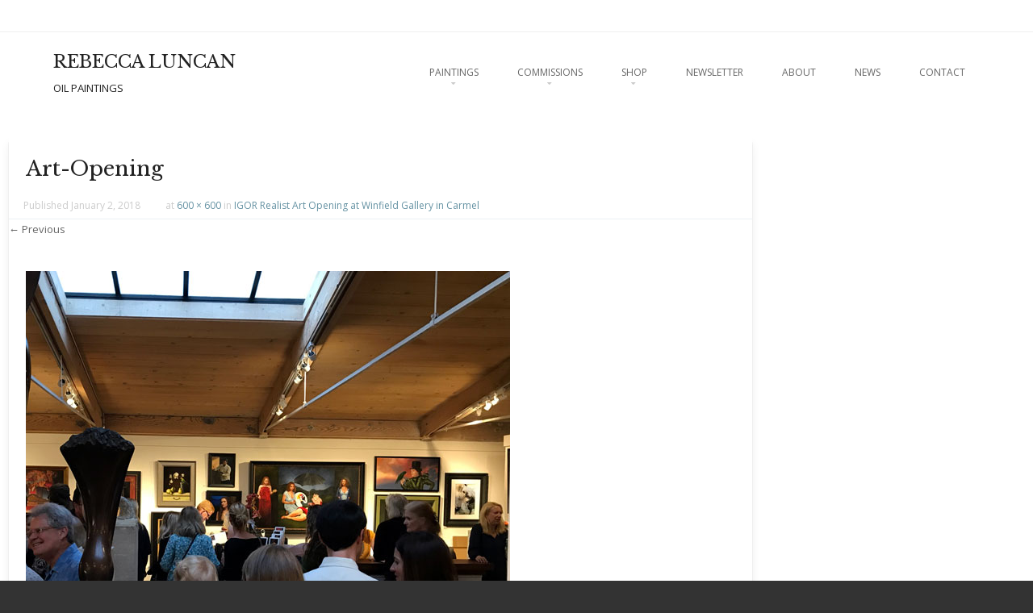

--- FILE ---
content_type: text/html; charset=UTF-8
request_url: https://rebeccaluncan.com/2017/10/igor-realist-art-opening-winfield-gallery-carmel/art-opening/
body_size: 12292
content:
<!DOCTYPE html>
<!--[if IE 8]>
<html id="ie8" lang="en-US">
<![endif]-->
<!--[if !(IE 8) ]><!-->
<html lang="en-US">
<!--<![endif]-->
<head>
<meta charset="UTF-8" />
<meta name="viewport" content="width=device-width" />

<link rel="profile" href="http://gmpg.org/xfn/11" />
<link rel="pingback" href="https://rebeccaluncan.com/xmlrpc.php" />
<!--[if lt IE 9]>
<script src="https://rebeccaluncan.com/wp-content/themes/brasserie/js/html5.js" type="text/javascript"></script>
<![endif]-->

<meta name='robots' content='index, follow, max-image-preview:large, max-snippet:-1, max-video-preview:-1' />

<!-- Google Tag Manager for WordPress by gtm4wp.com -->
<script data-cfasync="false" data-pagespeed-no-defer>
	var gtm4wp_datalayer_name = "dataLayer";
	var dataLayer = dataLayer || [];
</script>
<!-- End Google Tag Manager for WordPress by gtm4wp.com -->
	<!-- This site is optimized with the Yoast SEO plugin v20.5 - https://yoast.com/wordpress/plugins/seo/ -->
	<title>Art-Opening - REBECCA LUNCAN</title>
	<link rel="canonical" href="https://rebeccaluncan.com/2017/10/igor-realist-art-opening-winfield-gallery-carmel/art-opening/" />
	<meta property="og:locale" content="en_US" />
	<meta property="og:type" content="article" />
	<meta property="og:title" content="Art-Opening - REBECCA LUNCAN" />
	<meta property="og:description" content="International Guild Of Realism&#039;s 12th Annual exhibition" />
	<meta property="og:url" content="https://rebeccaluncan.com/2017/10/igor-realist-art-opening-winfield-gallery-carmel/art-opening/" />
	<meta property="og:site_name" content="REBECCA LUNCAN" />
	<meta property="article:publisher" content="http://www.facebook.com/rebeccaluncan/" />
	<meta property="article:modified_time" content="2018-01-02T17:00:33+00:00" />
	<meta property="og:image" content="https://rebeccaluncan.com/2017/10/igor-realist-art-opening-winfield-gallery-carmel/art-opening" />
	<meta property="og:image:width" content="600" />
	<meta property="og:image:height" content="600" />
	<meta property="og:image:type" content="image/jpeg" />
	<meta name="twitter:card" content="summary_large_image" />
	<script type="application/ld+json" class="yoast-schema-graph">{"@context":"https://schema.org","@graph":[{"@type":"WebPage","@id":"https://rebeccaluncan.com/2017/10/igor-realist-art-opening-winfield-gallery-carmel/art-opening/","url":"https://rebeccaluncan.com/2017/10/igor-realist-art-opening-winfield-gallery-carmel/art-opening/","name":"Art-Opening - REBECCA LUNCAN","isPartOf":{"@id":"https://rebeccaluncan.com/#website"},"primaryImageOfPage":{"@id":"https://rebeccaluncan.com/2017/10/igor-realist-art-opening-winfield-gallery-carmel/art-opening/#primaryimage"},"image":{"@id":"https://rebeccaluncan.com/2017/10/igor-realist-art-opening-winfield-gallery-carmel/art-opening/#primaryimage"},"thumbnailUrl":"https://rebeccaluncan.com/wp-content/uploads/2017/10/Art-Opening.jpg","datePublished":"2018-01-02T17:00:02+00:00","dateModified":"2018-01-02T17:00:33+00:00","breadcrumb":{"@id":"https://rebeccaluncan.com/2017/10/igor-realist-art-opening-winfield-gallery-carmel/art-opening/#breadcrumb"},"inLanguage":"en-US","potentialAction":[{"@type":"ReadAction","target":["https://rebeccaluncan.com/2017/10/igor-realist-art-opening-winfield-gallery-carmel/art-opening/"]}]},{"@type":"ImageObject","inLanguage":"en-US","@id":"https://rebeccaluncan.com/2017/10/igor-realist-art-opening-winfield-gallery-carmel/art-opening/#primaryimage","url":"https://rebeccaluncan.com/wp-content/uploads/2017/10/Art-Opening.jpg","contentUrl":"https://rebeccaluncan.com/wp-content/uploads/2017/10/Art-Opening.jpg","width":600,"height":600,"caption":"International Guild Of Realism's 12th Annual exhibition"},{"@type":"BreadcrumbList","@id":"https://rebeccaluncan.com/2017/10/igor-realist-art-opening-winfield-gallery-carmel/art-opening/#breadcrumb","itemListElement":[{"@type":"ListItem","position":1,"name":"Home","item":"https://rebeccaluncan.com/"},{"@type":"ListItem","position":2,"name":"IGOR Realist Art Opening at Winfield Gallery in Carmel","item":"https://rebeccaluncan.com/2017/10/igor-realist-art-opening-winfield-gallery-carmel/"},{"@type":"ListItem","position":3,"name":"Art-Opening"}]},{"@type":"WebSite","@id":"https://rebeccaluncan.com/#website","url":"https://rebeccaluncan.com/","name":"REBECCA LUNCAN","description":"OIL PAINTINGS","potentialAction":[{"@type":"SearchAction","target":{"@type":"EntryPoint","urlTemplate":"https://rebeccaluncan.com/?s={search_term_string}"},"query-input":"required name=search_term_string"}],"inLanguage":"en-US"}]}</script>
	<!-- / Yoast SEO plugin. -->


<link rel="alternate" type="application/rss+xml" title="REBECCA LUNCAN &raquo; Feed" href="https://rebeccaluncan.com/feed/" />
<link rel="alternate" type="application/rss+xml" title="REBECCA LUNCAN &raquo; Comments Feed" href="https://rebeccaluncan.com/comments/feed/" />
<link rel="alternate" type="application/rss+xml" title="REBECCA LUNCAN &raquo; Art-Opening Comments Feed" href="https://rebeccaluncan.com/2017/10/igor-realist-art-opening-winfield-gallery-carmel/art-opening/#main/feed/" />
<script type="text/javascript">
window._wpemojiSettings = {"baseUrl":"https:\/\/s.w.org\/images\/core\/emoji\/14.0.0\/72x72\/","ext":".png","svgUrl":"https:\/\/s.w.org\/images\/core\/emoji\/14.0.0\/svg\/","svgExt":".svg","source":{"concatemoji":"https:\/\/rebeccaluncan.com\/wp-includes\/js\/wp-emoji-release.min.js?ver=6.2"}};
/*! This file is auto-generated */
!function(e,a,t){var n,r,o,i=a.createElement("canvas"),p=i.getContext&&i.getContext("2d");function s(e,t){p.clearRect(0,0,i.width,i.height),p.fillText(e,0,0);e=i.toDataURL();return p.clearRect(0,0,i.width,i.height),p.fillText(t,0,0),e===i.toDataURL()}function c(e){var t=a.createElement("script");t.src=e,t.defer=t.type="text/javascript",a.getElementsByTagName("head")[0].appendChild(t)}for(o=Array("flag","emoji"),t.supports={everything:!0,everythingExceptFlag:!0},r=0;r<o.length;r++)t.supports[o[r]]=function(e){if(p&&p.fillText)switch(p.textBaseline="top",p.font="600 32px Arial",e){case"flag":return s("\ud83c\udff3\ufe0f\u200d\u26a7\ufe0f","\ud83c\udff3\ufe0f\u200b\u26a7\ufe0f")?!1:!s("\ud83c\uddfa\ud83c\uddf3","\ud83c\uddfa\u200b\ud83c\uddf3")&&!s("\ud83c\udff4\udb40\udc67\udb40\udc62\udb40\udc65\udb40\udc6e\udb40\udc67\udb40\udc7f","\ud83c\udff4\u200b\udb40\udc67\u200b\udb40\udc62\u200b\udb40\udc65\u200b\udb40\udc6e\u200b\udb40\udc67\u200b\udb40\udc7f");case"emoji":return!s("\ud83e\udef1\ud83c\udffb\u200d\ud83e\udef2\ud83c\udfff","\ud83e\udef1\ud83c\udffb\u200b\ud83e\udef2\ud83c\udfff")}return!1}(o[r]),t.supports.everything=t.supports.everything&&t.supports[o[r]],"flag"!==o[r]&&(t.supports.everythingExceptFlag=t.supports.everythingExceptFlag&&t.supports[o[r]]);t.supports.everythingExceptFlag=t.supports.everythingExceptFlag&&!t.supports.flag,t.DOMReady=!1,t.readyCallback=function(){t.DOMReady=!0},t.supports.everything||(n=function(){t.readyCallback()},a.addEventListener?(a.addEventListener("DOMContentLoaded",n,!1),e.addEventListener("load",n,!1)):(e.attachEvent("onload",n),a.attachEvent("onreadystatechange",function(){"complete"===a.readyState&&t.readyCallback()})),(e=t.source||{}).concatemoji?c(e.concatemoji):e.wpemoji&&e.twemoji&&(c(e.twemoji),c(e.wpemoji)))}(window,document,window._wpemojiSettings);
</script>
<style type="text/css">
img.wp-smiley,
img.emoji {
	display: inline !important;
	border: none !important;
	box-shadow: none !important;
	height: 1em !important;
	width: 1em !important;
	margin: 0 0.07em !important;
	vertical-align: -0.1em !important;
	background: none !important;
	padding: 0 !important;
}
</style>
	<link rel='stylesheet' id='wp-block-library-css' href='https://rebeccaluncan.com/wp-includes/css/dist/block-library/style.min.css?ver=6.2' type='text/css' media='all' />
<link rel='stylesheet' id='classic-theme-styles-css' href='https://rebeccaluncan.com/wp-includes/css/classic-themes.min.css?ver=6.2' type='text/css' media='all' />
<style id='global-styles-inline-css' type='text/css'>
body{--wp--preset--color--black: #000000;--wp--preset--color--cyan-bluish-gray: #abb8c3;--wp--preset--color--white: #ffffff;--wp--preset--color--pale-pink: #f78da7;--wp--preset--color--vivid-red: #cf2e2e;--wp--preset--color--luminous-vivid-orange: #ff6900;--wp--preset--color--luminous-vivid-amber: #fcb900;--wp--preset--color--light-green-cyan: #7bdcb5;--wp--preset--color--vivid-green-cyan: #00d084;--wp--preset--color--pale-cyan-blue: #8ed1fc;--wp--preset--color--vivid-cyan-blue: #0693e3;--wp--preset--color--vivid-purple: #9b51e0;--wp--preset--gradient--vivid-cyan-blue-to-vivid-purple: linear-gradient(135deg,rgba(6,147,227,1) 0%,rgb(155,81,224) 100%);--wp--preset--gradient--light-green-cyan-to-vivid-green-cyan: linear-gradient(135deg,rgb(122,220,180) 0%,rgb(0,208,130) 100%);--wp--preset--gradient--luminous-vivid-amber-to-luminous-vivid-orange: linear-gradient(135deg,rgba(252,185,0,1) 0%,rgba(255,105,0,1) 100%);--wp--preset--gradient--luminous-vivid-orange-to-vivid-red: linear-gradient(135deg,rgba(255,105,0,1) 0%,rgb(207,46,46) 100%);--wp--preset--gradient--very-light-gray-to-cyan-bluish-gray: linear-gradient(135deg,rgb(238,238,238) 0%,rgb(169,184,195) 100%);--wp--preset--gradient--cool-to-warm-spectrum: linear-gradient(135deg,rgb(74,234,220) 0%,rgb(151,120,209) 20%,rgb(207,42,186) 40%,rgb(238,44,130) 60%,rgb(251,105,98) 80%,rgb(254,248,76) 100%);--wp--preset--gradient--blush-light-purple: linear-gradient(135deg,rgb(255,206,236) 0%,rgb(152,150,240) 100%);--wp--preset--gradient--blush-bordeaux: linear-gradient(135deg,rgb(254,205,165) 0%,rgb(254,45,45) 50%,rgb(107,0,62) 100%);--wp--preset--gradient--luminous-dusk: linear-gradient(135deg,rgb(255,203,112) 0%,rgb(199,81,192) 50%,rgb(65,88,208) 100%);--wp--preset--gradient--pale-ocean: linear-gradient(135deg,rgb(255,245,203) 0%,rgb(182,227,212) 50%,rgb(51,167,181) 100%);--wp--preset--gradient--electric-grass: linear-gradient(135deg,rgb(202,248,128) 0%,rgb(113,206,126) 100%);--wp--preset--gradient--midnight: linear-gradient(135deg,rgb(2,3,129) 0%,rgb(40,116,252) 100%);--wp--preset--duotone--dark-grayscale: url('#wp-duotone-dark-grayscale');--wp--preset--duotone--grayscale: url('#wp-duotone-grayscale');--wp--preset--duotone--purple-yellow: url('#wp-duotone-purple-yellow');--wp--preset--duotone--blue-red: url('#wp-duotone-blue-red');--wp--preset--duotone--midnight: url('#wp-duotone-midnight');--wp--preset--duotone--magenta-yellow: url('#wp-duotone-magenta-yellow');--wp--preset--duotone--purple-green: url('#wp-duotone-purple-green');--wp--preset--duotone--blue-orange: url('#wp-duotone-blue-orange');--wp--preset--font-size--small: 13px;--wp--preset--font-size--medium: 20px;--wp--preset--font-size--large: 36px;--wp--preset--font-size--x-large: 42px;--wp--preset--spacing--20: 0.44rem;--wp--preset--spacing--30: 0.67rem;--wp--preset--spacing--40: 1rem;--wp--preset--spacing--50: 1.5rem;--wp--preset--spacing--60: 2.25rem;--wp--preset--spacing--70: 3.38rem;--wp--preset--spacing--80: 5.06rem;--wp--preset--shadow--natural: 6px 6px 9px rgba(0, 0, 0, 0.2);--wp--preset--shadow--deep: 12px 12px 50px rgba(0, 0, 0, 0.4);--wp--preset--shadow--sharp: 6px 6px 0px rgba(0, 0, 0, 0.2);--wp--preset--shadow--outlined: 6px 6px 0px -3px rgba(255, 255, 255, 1), 6px 6px rgba(0, 0, 0, 1);--wp--preset--shadow--crisp: 6px 6px 0px rgba(0, 0, 0, 1);}:where(.is-layout-flex){gap: 0.5em;}body .is-layout-flow > .alignleft{float: left;margin-inline-start: 0;margin-inline-end: 2em;}body .is-layout-flow > .alignright{float: right;margin-inline-start: 2em;margin-inline-end: 0;}body .is-layout-flow > .aligncenter{margin-left: auto !important;margin-right: auto !important;}body .is-layout-constrained > .alignleft{float: left;margin-inline-start: 0;margin-inline-end: 2em;}body .is-layout-constrained > .alignright{float: right;margin-inline-start: 2em;margin-inline-end: 0;}body .is-layout-constrained > .aligncenter{margin-left: auto !important;margin-right: auto !important;}body .is-layout-constrained > :where(:not(.alignleft):not(.alignright):not(.alignfull)){max-width: var(--wp--style--global--content-size);margin-left: auto !important;margin-right: auto !important;}body .is-layout-constrained > .alignwide{max-width: var(--wp--style--global--wide-size);}body .is-layout-flex{display: flex;}body .is-layout-flex{flex-wrap: wrap;align-items: center;}body .is-layout-flex > *{margin: 0;}:where(.wp-block-columns.is-layout-flex){gap: 2em;}.has-black-color{color: var(--wp--preset--color--black) !important;}.has-cyan-bluish-gray-color{color: var(--wp--preset--color--cyan-bluish-gray) !important;}.has-white-color{color: var(--wp--preset--color--white) !important;}.has-pale-pink-color{color: var(--wp--preset--color--pale-pink) !important;}.has-vivid-red-color{color: var(--wp--preset--color--vivid-red) !important;}.has-luminous-vivid-orange-color{color: var(--wp--preset--color--luminous-vivid-orange) !important;}.has-luminous-vivid-amber-color{color: var(--wp--preset--color--luminous-vivid-amber) !important;}.has-light-green-cyan-color{color: var(--wp--preset--color--light-green-cyan) !important;}.has-vivid-green-cyan-color{color: var(--wp--preset--color--vivid-green-cyan) !important;}.has-pale-cyan-blue-color{color: var(--wp--preset--color--pale-cyan-blue) !important;}.has-vivid-cyan-blue-color{color: var(--wp--preset--color--vivid-cyan-blue) !important;}.has-vivid-purple-color{color: var(--wp--preset--color--vivid-purple) !important;}.has-black-background-color{background-color: var(--wp--preset--color--black) !important;}.has-cyan-bluish-gray-background-color{background-color: var(--wp--preset--color--cyan-bluish-gray) !important;}.has-white-background-color{background-color: var(--wp--preset--color--white) !important;}.has-pale-pink-background-color{background-color: var(--wp--preset--color--pale-pink) !important;}.has-vivid-red-background-color{background-color: var(--wp--preset--color--vivid-red) !important;}.has-luminous-vivid-orange-background-color{background-color: var(--wp--preset--color--luminous-vivid-orange) !important;}.has-luminous-vivid-amber-background-color{background-color: var(--wp--preset--color--luminous-vivid-amber) !important;}.has-light-green-cyan-background-color{background-color: var(--wp--preset--color--light-green-cyan) !important;}.has-vivid-green-cyan-background-color{background-color: var(--wp--preset--color--vivid-green-cyan) !important;}.has-pale-cyan-blue-background-color{background-color: var(--wp--preset--color--pale-cyan-blue) !important;}.has-vivid-cyan-blue-background-color{background-color: var(--wp--preset--color--vivid-cyan-blue) !important;}.has-vivid-purple-background-color{background-color: var(--wp--preset--color--vivid-purple) !important;}.has-black-border-color{border-color: var(--wp--preset--color--black) !important;}.has-cyan-bluish-gray-border-color{border-color: var(--wp--preset--color--cyan-bluish-gray) !important;}.has-white-border-color{border-color: var(--wp--preset--color--white) !important;}.has-pale-pink-border-color{border-color: var(--wp--preset--color--pale-pink) !important;}.has-vivid-red-border-color{border-color: var(--wp--preset--color--vivid-red) !important;}.has-luminous-vivid-orange-border-color{border-color: var(--wp--preset--color--luminous-vivid-orange) !important;}.has-luminous-vivid-amber-border-color{border-color: var(--wp--preset--color--luminous-vivid-amber) !important;}.has-light-green-cyan-border-color{border-color: var(--wp--preset--color--light-green-cyan) !important;}.has-vivid-green-cyan-border-color{border-color: var(--wp--preset--color--vivid-green-cyan) !important;}.has-pale-cyan-blue-border-color{border-color: var(--wp--preset--color--pale-cyan-blue) !important;}.has-vivid-cyan-blue-border-color{border-color: var(--wp--preset--color--vivid-cyan-blue) !important;}.has-vivid-purple-border-color{border-color: var(--wp--preset--color--vivid-purple) !important;}.has-vivid-cyan-blue-to-vivid-purple-gradient-background{background: var(--wp--preset--gradient--vivid-cyan-blue-to-vivid-purple) !important;}.has-light-green-cyan-to-vivid-green-cyan-gradient-background{background: var(--wp--preset--gradient--light-green-cyan-to-vivid-green-cyan) !important;}.has-luminous-vivid-amber-to-luminous-vivid-orange-gradient-background{background: var(--wp--preset--gradient--luminous-vivid-amber-to-luminous-vivid-orange) !important;}.has-luminous-vivid-orange-to-vivid-red-gradient-background{background: var(--wp--preset--gradient--luminous-vivid-orange-to-vivid-red) !important;}.has-very-light-gray-to-cyan-bluish-gray-gradient-background{background: var(--wp--preset--gradient--very-light-gray-to-cyan-bluish-gray) !important;}.has-cool-to-warm-spectrum-gradient-background{background: var(--wp--preset--gradient--cool-to-warm-spectrum) !important;}.has-blush-light-purple-gradient-background{background: var(--wp--preset--gradient--blush-light-purple) !important;}.has-blush-bordeaux-gradient-background{background: var(--wp--preset--gradient--blush-bordeaux) !important;}.has-luminous-dusk-gradient-background{background: var(--wp--preset--gradient--luminous-dusk) !important;}.has-pale-ocean-gradient-background{background: var(--wp--preset--gradient--pale-ocean) !important;}.has-electric-grass-gradient-background{background: var(--wp--preset--gradient--electric-grass) !important;}.has-midnight-gradient-background{background: var(--wp--preset--gradient--midnight) !important;}.has-small-font-size{font-size: var(--wp--preset--font-size--small) !important;}.has-medium-font-size{font-size: var(--wp--preset--font-size--medium) !important;}.has-large-font-size{font-size: var(--wp--preset--font-size--large) !important;}.has-x-large-font-size{font-size: var(--wp--preset--font-size--x-large) !important;}
.wp-block-navigation a:where(:not(.wp-element-button)){color: inherit;}
:where(.wp-block-columns.is-layout-flex){gap: 2em;}
.wp-block-pullquote{font-size: 1.5em;line-height: 1.6;}
</style>
<link rel='stylesheet' id='contact-form-7-css' href='https://rebeccaluncan.com/wp-content/plugins/contact-form-7/includes/css/styles.css?ver=5.7.5.1' type='text/css' media='all' />
<link rel='stylesheet' id='SFSImainCss-css' href='https://rebeccaluncan.com/wp-content/plugins/ultimate-social-media-icons/css/sfsi-style.css?ver=2.8.1' type='text/css' media='all' />
<link rel='stylesheet' id='mc4wp-form-basic-css' href='https://rebeccaluncan.com/wp-content/plugins/mailchimp-for-wp/assets/css/form-basic.css?ver=4.9.3' type='text/css' media='all' />
<link rel='stylesheet' id='parent-style-css' href='https://rebeccaluncan.com/wp-content/themes/brasserie/style.css?ver=6.2' type='text/css' media='all' />
<link rel='stylesheet' id='style-css' href='https://rebeccaluncan.com/wp-content/themes/Luncan/style.css?ver=1343006863' type='text/css' media='all' />
<link rel='stylesheet' id='font-awesome-css' href='https://rebeccaluncan.com/wp-content/themes/brasserie/css/font-awesome.min.css?ver=6.2' type='text/css' media='all' />
<link rel='stylesheet' id='animate-css' href='https://rebeccaluncan.com/wp-content/themes/brasserie/css/animate.min.css?ver=6.2' type='text/css' media='all' />
<link rel='stylesheet' id='msl-main-css' href='https://rebeccaluncan.com/wp-content/plugins/master-slider/public/assets/css/masterslider.main.css?ver=3.8.7' type='text/css' media='all' />
<link rel='stylesheet' id='msl-custom-css' href='https://rebeccaluncan.com/wp-content/uploads/master-slider/custom.css?ver=132.5' type='text/css' media='all' />
<script type='text/javascript' src='https://rebeccaluncan.com/wp-includes/js/jquery/jquery.min.js?ver=3.6.3' id='jquery-core-js'></script>
<script type='text/javascript' src='https://rebeccaluncan.com/wp-includes/js/jquery/jquery-migrate.min.js?ver=3.4.0' id='jquery-migrate-js'></script>
<script type='text/javascript' src='https://rebeccaluncan.com/wp-content/themes/brasserie/js/keyboard-image-navigation.js?ver=20120202' id='keyboard-image-navigation-js'></script>
<link rel="https://api.w.org/" href="https://rebeccaluncan.com/wp-json/" /><link rel="alternate" type="application/json" href="https://rebeccaluncan.com/wp-json/wp/v2/media/3639" /><link rel="EditURI" type="application/rsd+xml" title="RSD" href="https://rebeccaluncan.com/xmlrpc.php?rsd" />
<link rel="wlwmanifest" type="application/wlwmanifest+xml" href="https://rebeccaluncan.com/wp-includes/wlwmanifest.xml" />
<meta name="generator" content="WordPress 6.2" />
<link rel='shortlink' href='https://rebeccaluncan.com/?p=3639' />
<link rel="alternate" type="application/json+oembed" href="https://rebeccaluncan.com/wp-json/oembed/1.0/embed?url=https%3A%2F%2Frebeccaluncan.com%2F2017%2F10%2Figor-realist-art-opening-winfield-gallery-carmel%2Fart-opening%2F%23main" />
<link rel="alternate" type="text/xml+oembed" href="https://rebeccaluncan.com/wp-json/oembed/1.0/embed?url=https%3A%2F%2Frebeccaluncan.com%2F2017%2F10%2Figor-realist-art-opening-winfield-gallery-carmel%2Fart-opening%2F%23main&#038;format=xml" />
<script>var ms_grabbing_curosr = 'https://rebeccaluncan.com/wp-content/plugins/master-slider/public/assets/css/common/grabbing.cur', ms_grab_curosr = 'https://rebeccaluncan.com/wp-content/plugins/master-slider/public/assets/css/common/grab.cur';</script>
<meta name="generator" content="MasterSlider 3.8.7 - Responsive Touch Image Slider | avt.li/msf" />

<!-- Google Tag Manager for WordPress by gtm4wp.com -->
<!-- GTM Container placement set to manual -->
<script data-cfasync="false" data-pagespeed-no-defer>
	var dataLayer_content = {"pagePostType":"attachment","pagePostType2":"single-attachment","pagePostAuthor":"Rebecca Luncan"};
	dataLayer.push( dataLayer_content );
</script>
<script data-cfasync="false">
(function(w,d,s,l,i){w[l]=w[l]||[];w[l].push({'gtm.start':
new Date().getTime(),event:'gtm.js'});var f=d.getElementsByTagName(s)[0],
j=d.createElement(s),dl=l!='dataLayer'?'&l='+l:'';j.async=true;j.src=
'//www.googletagmanager.com/gtm.'+'js?id='+i+dl;f.parentNode.insertBefore(j,f);
})(window,document,'script','dataLayer','GTM-NCGJRBQ');
</script>
<!-- End Google Tag Manager -->
<!-- End Google Tag Manager for WordPress by gtm4wp.com -->			<link id='brasserie-body-font-family' href="//fonts.googleapis.com/css?family=Open+Sans:,400" rel='stylesheet' type='text/css'>

			<style id="brasserie-body-style">


			body			{

								font-family: 'Open Sans', sans-serif !important;
								font-weight:  !important;
				font-style: normal !important;

			}

			</style>
					<link id='brasserie-h1-font-family' href="//fonts.googleapis.com/css?family=Libre+Baskerville:400" rel='stylesheet' type='text/css'>

			<style id="brasserie-h1-style">


			h1,h2,h3,h4,h5,h6			{

								font-family: 'Libre Baskerville', sans-serif !important;
								font-weight: 400 !important;
				font-style: normal !important;

			}

			</style>
		    <style type="text/css">
        .main-navigation li:hover > a,
        .main-navigation li.current_page_item a,
        .main-navigation li.current-menu-item a,
        .main-navigation > li > a,
        .main-navigation li.current_page_ancestor a,
        .main-navigation ul ul li:hover > a,
		.main-navigation ul ul li.current_page_item a,
		.main-navigation ul ul li.current-menu-item a,
		.main-small-navigation li:hover > a,
		.main-small-navigation li.current_page_item a,
		.main-small-navigation li.current-menu-item a,
		.main-small-navigation ul ul a:hover,
		.main-small-navigation ul.children li:hover a,
        .entry-meta a,
        .authorLinks a,
        cite, cite a,
        cite a:visited,
        cite a:active,
		.section_thumbnails h3,
		.client h3,
		.socialIcons a, .socialIcons a:visited,
		.entry-content a,
		.entry-content a:visited,
		.entry-summary a,
		.entry-summary a:visited,
		.featuretext h2 a,
		.flex-caption-title h3 a:hover,
		.social-media a:hover,
		.widget-title,
		.recent a .recent_title h2 , .recent a:visited .recent_title h2,
		.tooltipsy
		{
        	color: #6592a3		}
		.title-bottom-border,
		.tagcloud a,
		.grid-more-link,
		.more-link,
		.menu-toggle,
		#smoothup:hover{
			background-color: #6592a3;
		}
        .widget-title,
        .featuretext_middle,
        .widget-title,
        .widget-title:after,
        .featuretext_middle,
        .tooltipsy,
		#masthead-wrap,
		.flex-container,
		.flex-caption-title h3,
		.main-navigation ul ul,
		.site-footer,
        .tagcloud a {
			border-color: #6592a3;
		}
		#featuretext_container{
			background-color: ;
		}
		.featuretext_top h3 {
			color: ;
		}
		.featuretext_button a {
			background-color: #6592a3;
			color: #ffffff;
		}
    </style>
    <style>.mc4wp-checkbox-wp-registration-form{clear:both;width:auto;display:block;position:static}.mc4wp-checkbox-wp-registration-form input{float:none;width:auto;vertical-align:middle;max-width:21px;-webkit-appearance:checkbox;margin:0 6px 0 0;padding:0;position:static;display:inline-block!important}.mc4wp-checkbox-wp-registration-form label{float:none;cursor:pointer;width:auto;margin:0 0 16px;display:block;position:static}</style>	<style type="text/css">
			.site-header img {
			display: block;
			margin: 0 auto 0;
		}
			.site-title a,
		.site-description {
			color: #222222 !important;
		}
		</style>
	<link rel="icon" href="https://rebeccaluncan.com/wp-content/uploads/2015/03/cropped-favicon3-32x32.jpg" sizes="32x32" />
<link rel="icon" href="https://rebeccaluncan.com/wp-content/uploads/2015/03/cropped-favicon3-192x192.jpg" sizes="192x192" />
<link rel="apple-touch-icon" href="https://rebeccaluncan.com/wp-content/uploads/2015/03/cropped-favicon3-180x180.jpg" />
<meta name="msapplication-TileImage" content="https://rebeccaluncan.com/wp-content/uploads/2015/03/cropped-favicon3-270x270.jpg" />
</head>
<body class="attachment attachment-template-default single single-attachment postid-3639 attachmentid-3639 attachment-jpeg sticky-header _masterslider _ms_version_3.8.7 sfsi_actvite_theme_cubes">

<!-- GTM Container placement set to manual -->
<!-- Google Tag Manager (noscript) -->
				<noscript><iframe src="https://www.googletagmanager.com/ns.html?id=GTM-NCGJRBQ" height="0" width="0" style="display:none;visibility:hidden" aria-hidden="true"></iframe></noscript>
<!-- End Google Tag Manager (noscript) -->
<div id="wrap">
<div id="page" class="hfeed site">
	    <div id="masthead-wrap">
    <div id="topbar_container">
	    <div class="topbar">
			<div class="topbar_content_left">
											</div>
			<div class="topbar_content_right "><ul class="social-media">
		
		
		
		
		
		
		
		
		
	
	
		
    
        
    
</ul><!-- #social-icons-->				    							</div><!-- .topbar_content_right -->
	    </div>
    </div>
	<div class="header_placeholder" style="margin-top: 0px;"></div>
	<div class="stickyHead">
		<header id="masthead" class="site-header header_container" role="banner">
		    		
				<div class="site-introduction">
					<h1 class="site-title"><a href="https://rebeccaluncan.com/" title="REBECCA LUNCAN" rel="home">REBECCA LUNCAN</a></h1>
					<p class="site-description">OIL PAINTINGS</p> 
				</div>
				
				<nav role="navigation" class="site-navigation main-navigation">
					<h1 class="assistive-text">Menu</h1>
					<div class="assistive-text skip-link"><a href="#content" title="Skip to content">Skip to content</a></div>
		
					<div class="menu-header-container"><ul id="menu-header" class="menu"><li id="menu-item-414" class="menu-item menu-item-type-post_type menu-item-object-page menu-item-has-children menu-item-414"><a title="Realist personal creative works and commissioned paintings by Seattle artist Rebecca Luncan" href="https://rebeccaluncan.com/paintings/">Paintings</a>
<ul class="sub-menu">
	<li id="menu-item-542" class="menu-item menu-item-type-post_type menu-item-object-page menu-item-542"><a title="oil painting miniatures by Rebecca Luncan of children, rabbits and farm animals" href="https://rebeccaluncan.com/paintings/monthly-miniature/">The Monthly Miniatures</a></li>
	<li id="menu-item-7619" class="menu-item menu-item-type-post_type menu-item-object-page menu-item-7619"><a href="https://rebeccaluncan.com/paintings-2/still-life-paintings/">Still Life Paintings</a></li>
	<li id="menu-item-7618" class="menu-item menu-item-type-post_type menu-item-object-page menu-item-7618"><a href="https://rebeccaluncan.com/paintings-2/animal-paintings/">Animal Paintings</a></li>
	<li id="menu-item-2189" class="menu-item menu-item-type-post_type menu-item-object-page menu-item-2189"><a title="Contemporary representational oil paintings painted on copper and aluminum" href="https://rebeccaluncan.com/paintings/figurative-paintings/">Figurative Paintings</a></li>
	<li id="menu-item-3180" class="menu-item menu-item-type-post_type menu-item-object-page menu-item-3180"><a href="https://rebeccaluncan.com/paintings/drawings/">Drawings</a></li>
</ul>
</li>
<li id="menu-item-187" class="menu-item menu-item-type-post_type menu-item-object-page menu-item-has-children menu-item-187"><a title="Award winning portrait artist Rebecca Luncan Process and Pricing" href="https://rebeccaluncan.com/portrait-commissions/">Commissions</a>
<ul class="sub-menu">
	<li id="menu-item-7704" class="menu-item menu-item-type-post_type menu-item-object-page menu-item-7704"><a href="https://rebeccaluncan.com/commissioning-a-portrait/">Commissioning a Portrait</a></li>
	<li id="menu-item-475" class="menu-item menu-item-type-post_type menu-item-object-page menu-item-475"><a title="Internationally recognized realist artist creates high quality portraits in oil. Portraits range in scale from miniature to life sized, all with exceptional detail and refinement." href="https://rebeccaluncan.com/portrait-commissions/portrait-commissions/">Portrait Commission Gallery</a></li>
	<li id="menu-item-1098" class="menu-item menu-item-type-post_type menu-item-object-page menu-item-1098"><a title="Internationally recognized artist creates high quality pet portrait oil paintings of dogs, cats, rabbits and horses based on photos taken by the artist or by clients." href="https://rebeccaluncan.com/portrait-commissions/commissions-gallery-animals/">Pet Portrait Gallery</a></li>
</ul>
</li>
<li id="menu-item-5648" class="menu-item menu-item-type-post_type menu-item-object-page menu-item-has-children menu-item-5648"><a href="https://rebeccaluncan.com/store-2/">Shop</a>
<ul class="sub-menu">
	<li id="menu-item-43189" class="menu-item menu-item-type-post_type menu-item-object-page menu-item-43189"><a href="https://rebeccaluncan.com/prints/">Prints</a></li>
	<li id="menu-item-6236" class="menu-item menu-item-type-post_type menu-item-object-page menu-item-6236"><a href="https://rebeccaluncan.com/paintings-2/">Paintings</a></li>
</ul>
</li>
<li id="menu-item-39504" class="menu-item menu-item-type-post_type menu-item-object-page menu-item-39504"><a title="Monthly Miniature Newsletter" href="https://rebeccaluncan.com/newsletter/">Newsletter</a></li>
<li id="menu-item-527" class="menu-item menu-item-type-post_type menu-item-object-page menu-item-527"><a title="Biography and CV for Seattle based realist painter Rebecca Luncan" href="https://rebeccaluncan.com/about/">About</a></li>
<li id="menu-item-1737" class="menu-item menu-item-type-post_type menu-item-object-page current_page_parent menu-item-1737"><a href="https://rebeccaluncan.com/blog/">News</a></li>
<li id="menu-item-188" class="menu-item menu-item-type-post_type menu-item-object-page menu-item-188"><a title="Contact Seattle based portrait painter Rebecca Luncan" href="https://rebeccaluncan.com/contact/">Contact</a></li>
</ul></div>                     
				</nav><!-- .site-navigation .main-navigation -->
			</header><!-- #masthead .site-header -->
		</div><!-- .stickyHead -->
	</div><!-- #masthead-wrap -->
	<div id="main" class="site-main">
    <div class="header-image">

		</div>
		<div id="primary" class="content-area image-attachment">
			<div id="content" class="site-content" role="main">

			
				<article id="post-3639" class="post-3639 attachment type-attachment status-inherit hentry">
					<header class="entry-header">
						<h1 class="entry-title">Art-Opening</h1>

						<div class="entry-meta">
							Published <span class="entry-date"><time class="entry-date" datetime="2018-01-02T17:00:02+00:00" pubdate>January 2, 2018</time></span> at <a href="https://rebeccaluncan.com/wp-content/uploads/2017/10/Art-Opening.jpg" title="Link to full-size image">600 &times; 600</a> in <a href="https://rebeccaluncan.com/2017/10/igor-realist-art-opening-winfield-gallery-carmel/" title="Return to IGOR Realist Art Opening at Winfield Gallery in Carmel" rel="gallery">IGOR Realist Art Opening at Winfield Gallery in Carmel</a>													</div><!-- .entry-meta -->

						<nav id="image-navigation" class="site-navigation">
							<span class="previous-image"><a href='https://rebeccaluncan.com/2017/10/igor-realist-art-opening-winfield-gallery-carmel/realism-animal-figurative/#main'>&larr; Previous</a></span>
							<span class="next-image"></span>
						</nav><!-- #image-navigation -->
					</header><!-- .entry-header -->

					<div class="entry-content">

						<div class="entry-attachment">
							<div class="attachment">
								
								<a href="https://rebeccaluncan.com/2017/10/igor-realist-art-opening-winfield-gallery-carmel/igor-art-opening/#main" title="Art-Opening" rel="attachment"><img width="600" height="600" src="https://rebeccaluncan.com/wp-content/uploads/2017/10/Art-Opening.jpg" class="attachment-1200x1200 size-1200x1200" alt="International Guild Of Realism&#039;s 12th Annual exhibition" decoding="async" loading="lazy" srcset="https://rebeccaluncan.com/wp-content/uploads/2017/10/Art-Opening.jpg 600w, https://rebeccaluncan.com/wp-content/uploads/2017/10/Art-Opening-150x150.jpg 150w, https://rebeccaluncan.com/wp-content/uploads/2017/10/Art-Opening-300x300.jpg 300w, https://rebeccaluncan.com/wp-content/uploads/2017/10/Art-Opening-1x1.jpg 1w" sizes="(max-width: 600px) 100vw, 600px" /></a>
							</div><!-- .attachment -->

														<div class="entry-caption">
								<p>International Guild Of Realism&#8217;s 12th Annual exhibition</p>
							</div><!-- .entry-caption -->
													</div><!-- .entry-attachment -->

						<p>International Guild Of Realism&#8217;s 12th Annual exhibition</p>
						
					</div><!-- .entry-content -->

					<footer class="entry-meta">
																																																																					</footer><!-- .entry-meta -->
				</article><!-- #post-3639 -->

				
			
			</div><!-- #content .site-content -->
		</div><!-- #primary .content-area .image-attachment -->


	</div><!-- #main .site-main -->

	<footer id="colophon" class="site-footer" role="contentinfo">

		<div class="footer_container">
						
    	<div class="section group">

				<div class="col span_1_of_3">
					<div id="mc4wp_form_widget-5" class="widget widget_mc4wp_form_widget"><h4>Newsletter</h4><script>(function() {
	window.mc4wp = window.mc4wp || {
		listeners: [],
		forms: {
			on: function(evt, cb) {
				window.mc4wp.listeners.push(
					{
						event   : evt,
						callback: cb
					}
				);
			}
		}
	}
})();
</script><!-- Mailchimp for WordPress v4.9.3 - https://wordpress.org/plugins/mailchimp-for-wp/ --><form id="mc4wp-form-1" class="mc4wp-form mc4wp-form-1876 mc4wp-form-basic" method="post" data-id="1876" data-name="Default sign-up form" ><div class="mc4wp-form-fields"><p>

    <input type="text" name="FNAME" placeholder="Your first name">

</p><p>

    <input type="text" name="LNAME" placeholder="Your last name">

</p><p>

	<input type="email" id="mc4wp_email" name="EMAIL" placeholder="Your email address *" required />

</p>



<p>

	<input type="submit" value="Sign up" />

</p></div><label style="display: none !important;">Leave this field empty if you're human: <input type="text" name="_mc4wp_honeypot" value="" tabindex="-1" autocomplete="off" /></label><input type="hidden" name="_mc4wp_timestamp" value="1768462955" /><input type="hidden" name="_mc4wp_form_id" value="1876" /><input type="hidden" name="_mc4wp_form_element_id" value="mc4wp-form-1" /><div class="mc4wp-response"></div></form><!-- / Mailchimp for WordPress Plugin --></div><div id="search-12" class="widget widget_search"><h4>Looking for Something?</h4>	<form method="get" id="searchform" action="https://rebeccaluncan.com/" role="search">
		<label for="s" class="assistive-text">Search</label>
		<input type="text" class="field" name="s" value="" id="s" placeholder="Search &hellip;" />
		<input type="submit" class="submit" name="submit" id="searchsubmit" value="Search" />
	</form>
</div>				</div>

				<div class="col span_1_of_3">
					<div id="text-15" class="widget widget_text"><h4>Upcoming Portrait Commissions</h4>			<div class="textwidget"><aside id="text-11" class="widget widget_text">
<div class="textwidget">
<p><!-- wp:heading --></p>
<p class="has-text-align-left">October &#8211; Oolong for Corey</p>
<p class="has-text-align-left">November &#8211; Booboo for Suzanne, still life commission</p>
<p class="has-text-align-left">December &#8211; Barclay for Catherine</p>
<p class="has-text-align-left"><strong>2026</strong></p>
<p class="has-text-align-left">January &#8211; Arabella for Joseph</p>
<p class="has-text-align-left">February &#8211; still life commission</p>
<p class="has-text-align-left">March &#8211; dog portrait for Catherine</p>
<p class="has-text-align-left">April &#8211; Ron for Daniella</p>
<p class="has-text-align-left">May &#8211; Quinn for Morgann</p>
<p class="has-text-align-left">June &#8211; childs portrit for Joseph</p>
<p class="has-text-align-left">August &#8211; Hudson for Allison</p>
<p class="has-text-align-left">September &#8211; 2 pet portraits for Lindsey</p>
<p class="has-text-align-left">November &#8211; Benny and Sophie for Pams daughters</p>
<p class="has-text-align-left">December &#8211; pet portrait for Natasha<!-- /wp:paragraph --></p>
</div>
</aside>
<aside id="categories-4" class="widget widget_categories"></aside>
</div>
		</div>				</div>

				<div class="col span_1_of_3">
					<div id="custom_html-3" class="widget_text widget widget_custom_html"><h4>Exhibits &#8211; Current &#038; Upcoming</h4><div class="textwidget custom-html-widget">July 17 – 20, 2025<br>
Seattle Art Fair, Courtesy
Harris Harvey Gallery - Seattle, WA<br>
Solo Show <br>
<br>
Winter 2025 <br>
Harris Harvey Gallery - Seattle, WA<br>
Group Show<br><br>
</div></div><div id="sfsi-widget-20" class="widget sfsi">		<div class="sfsi_widget" data-position="widget" style="display:flex;flex-wrap:wrap;justify-content: center">
			<div id='sfsi_wDiv'></div>
			<div class="norm_row sfsi_wDiv "  style="width:190px;position:absolute;;text-align:center"><div style='width:30px; height:30px;margin-left:8px;margin-bottom:5px; ' class='sfsi_wicons shuffeldiv ' ><div class='inerCnt'><a class=' sficn' data-effect='scale' target='_blank'  href='http://rebeccaluncan.com/?feed=rss' id='sfsiid_rss_icon' style='width:30px;height:30px;opacity:1;'  ><img data-pin-nopin='true' alt='' title='' src='https://rebeccaluncan.com/wp-content/plugins/ultimate-social-media-icons/images/icons_theme/cubes/cubes_rss.png' width='30' height='30' style='' class='sfcm sfsi_wicon ' data-effect='scale'   /></a></div></div><div style='width:30px; height:30px;margin-left:8px;margin-bottom:5px; ' class='sfsi_wicons shuffeldiv ' ><div class='inerCnt'><a class=' sficn' data-effect='scale' target='_blank'  href='http://www.facebook.com/rebeccaluncan' id='sfsiid_facebook_icon' style='width:30px;height:30px;opacity:1;'  ><img data-pin-nopin='true' alt='Facebook' title='Facebook' src='https://rebeccaluncan.com/wp-content/plugins/ultimate-social-media-icons/images/icons_theme/cubes/cubes_facebook.png' width='30' height='30' style='' class='sfcm sfsi_wicon ' data-effect='scale'   /></a></div></div><div style='width:30px; height:30px;margin-left:8px;margin-bottom:5px; ' class='sfsi_wicons shuffeldiv ' ><div class='inerCnt'><a class=' sficn' data-effect='scale' target='_blank'  href='http://www.instagram.com/rebeccaluncan/' id='sfsiid_instagram_icon' style='width:30px;height:30px;opacity:1;'  ><img data-pin-nopin='true' alt='Instagram' title='Instagram' src='https://rebeccaluncan.com/wp-content/plugins/ultimate-social-media-icons/images/icons_theme/cubes/cubes_instagram.png' width='30' height='30' style='' class='sfcm sfsi_wicon ' data-effect='scale'   /></a></div></div></div ><div id="sfsi_holder" class="sfsi_holders" style="position: relative; float: left;width:100%;z-index:-1;"></div ><script>window.addEventListener("sfsi_functions_loaded", function()
			{
				if (typeof sfsi_widget_set == "function") {
					sfsi_widget_set();
				}
			}); </script>			<div style="clear: both;"></div>
		</div>
	</div>				</div>

			</div><!-- .section .group -->

    </div><!-- footer container -->

		<div class="site-info">
			<a href="">
			Brasserie WordPress Restaurant Theme</a>
			Powered By WordPress 		</div><!-- .site-info -->

	</footer><!-- #colophon .site-footer -->

	<a href="#top" id="smoothup"></a>

</div><!-- #page .hfeed .site -->
</div><!-- end of wrapper -->
			<script>
				// Used by Gallery Custom Links to handle tenacious Lightboxes
				//jQuery(document).ready(function () {

					function mgclInit() {
						
						// In jQuery:
						// if (jQuery.fn.off) {
						// 	jQuery('.no-lightbox, .no-lightbox img').off('click'); // jQuery 1.7+
						// }
						// else {
						// 	jQuery('.no-lightbox, .no-lightbox img').unbind('click'); // < jQuery 1.7
						// }

						// 2022/10/24: In Vanilla JS
						var elements = document.querySelectorAll('.no-lightbox, .no-lightbox img');
						for (var i = 0; i < elements.length; i++) {
						 	elements[i].onclick = null;
						}


						// In jQuery:
						//jQuery('a.no-lightbox').click(mgclOnClick);

						// 2022/10/24: In Vanilla JS:
						var elements = document.querySelectorAll('a.no-lightbox');
						for (var i = 0; i < elements.length; i++) {
						 	elements[i].onclick = mgclOnClick;
						}

						// in jQuery:
						// if (jQuery.fn.off) {
						// 	jQuery('a.set-target').off('click'); // jQuery 1.7+
						// }
						// else {
						// 	jQuery('a.set-target').unbind('click'); // < jQuery 1.7
						// }
						// jQuery('a.set-target').click(mgclOnClick);

						// 2022/10/24: In Vanilla JS:
						var elements = document.querySelectorAll('a.set-target');
						for (var i = 0; i < elements.length; i++) {
						 	elements[i].onclick = mgclOnClick;
						}
					}

					function mgclOnClick() {
						if (!this.target || this.target == '' || this.target == '_self')
							window.location = this.href;
						else
							window.open(this.href,this.target);
						return false;
					}

					// From WP Gallery Custom Links
					// Reduce the number of  conflicting lightboxes
					function mgclAddLoadEvent(func) {
						var oldOnload = window.onload;
						if (typeof window.onload != 'function') {
							window.onload = func;
						} else {
							window.onload = function() {
								oldOnload();
								func();
							}
						}
					}

					mgclAddLoadEvent(mgclInit);
					mgclInit();

				//});
			</script>
					<!--facebook like and share js -->
			<div id="fb-root"></div>
			<script>
				(function(d, s, id) {
					var js, fjs = d.getElementsByTagName(s)[0];
					if (d.getElementById(id)) return;
					js = d.createElement(s);
					js.id = id;
					js.src = "//connect.facebook.net/en_US/sdk.js#xfbml=1&version=v2.5";
					fjs.parentNode.insertBefore(js, fjs);
				}(document, 'script', 'facebook-jssdk'));
			</script>
		<script>
window.addEventListener('sfsi_functions_loaded', function() {
    if (typeof sfsi_responsive_toggle == 'function') {
        sfsi_responsive_toggle(0);
        // console.log('sfsi_responsive_toggle');

    }
})
</script>
    <script>
        window.addEventListener('sfsi_functions_loaded', function() {
            if (typeof sfsi_plugin_version == 'function') {
                sfsi_plugin_version(2.77);
            }
        });

        function sfsi_processfurther(ref) {
            var feed_id = '[base64]';
            var feedtype = 8;
            var email = jQuery(ref).find('input[name="email"]').val();
            var filter = /^([a-zA-Z0-9_\.\-])+\@(([a-zA-Z0-9\-])+\.)+([a-zA-Z0-9]{2,4})+$/;
            if ((email != "Enter your email") && (filter.test(email))) {
                if (feedtype == "8") {
                    var url = "https://api.follow.it/subscription-form/" + feed_id + "/" + feedtype;
                    window.open(url, "popupwindow", "scrollbars=yes,width=1080,height=760");
                    return true;
                }
            } else {
                alert("Please enter email address");
                jQuery(ref).find('input[name="email"]').focus();
                return false;
            }
        }
    </script>
    <style type="text/css" aria-selected="true">
        .sfsi_subscribe_Popinner {
            width: 100% !important;

            height: auto !important;

            border: 1px solid #b5b5b5 !important;

            padding: 18px 0px !important;

            background-color: #ffffff !important;
        }
        .sfsi_subscribe_Popinner form {
            margin: 0 20px !important;
        }
        .sfsi_subscribe_Popinner h5 {
            font-family: Helvetica,Arial,sans-serif !important;

            font-weight: bold !important;

            color: #000000 !important;

            font-size: 16px !important;

            text-align: center !important;
            margin: 0 0 10px !important;
            padding: 0 !important;
        }
        .sfsi_subscription_form_field {
            margin: 5px 0 !important;
            width: 100% !important;
            display: inline-flex;
            display: -webkit-inline-flex;
        }

        .sfsi_subscription_form_field input {
            width: 100% !important;
            padding: 10px 0px !important;
        }

        .sfsi_subscribe_Popinner input[type=email] {
            font-family: Helvetica,Arial,sans-serif !important;

            font-style: normal !important;

            color:  !important;

            font-size: 14px !important;

            text-align: center !important;
        }

        .sfsi_subscribe_Popinner input[type=email]::-webkit-input-placeholder {

            font-family: Helvetica,Arial,sans-serif !important;

            font-style: normal !important;

            color:  !important;

            font-size: 14px !important;

            text-align: center !important;
        }
        .sfsi_subscribe_Popinner input[type=email]:-moz-placeholder {
            /* Firefox 18- */

            font-family: Helvetica,Arial,sans-serif !important;

            font-style: normal !important;

            color:  !important;

            font-size: 14px !important;

            text-align: center !important;

        }

        .sfsi_subscribe_Popinner input[type=email]::-moz-placeholder {
            /* Firefox 19+ */
            font-family: Helvetica,Arial,sans-serif !important;

            font-style: normal !important;

            color:  !important;

            font-size: 14px !important;

            text-align: center !important;

        }

        .sfsi_subscribe_Popinner input[type=email]:-ms-input-placeholder {
            font-family: Helvetica,Arial,sans-serif !important;

            font-style: normal !important;

            color:  !important;

            font-size: 14px !important;

            text-align: center !important;
        }

        .sfsi_subscribe_Popinner input[type=submit] {
            font-family: Helvetica,Arial,sans-serif !important;

            font-weight: bold !important;

            color: #000000 !important;

            font-size: 16px !important;

            text-align: center !important;

            background-color: #dedede !important;
        }

        .sfsi_shortcode_container {
            float: left;
        }

        .sfsi_shortcode_container .norm_row .sfsi_wDiv {
            position: relative !important;
        }

        .sfsi_shortcode_container .sfsi_holders {
            display: none;
        }

            </style>

<script>(function() {function maybePrefixUrlField () {
  const value = this.value.trim()
  if (value !== '' && value.indexOf('http') !== 0) {
    this.value = 'http://' + value
  }
}

const urlFields = document.querySelectorAll('.mc4wp-form input[type="url"]')
for (let j = 0; j < urlFields.length; j++) {
  urlFields[j].addEventListener('blur', maybePrefixUrlField)
}
})();</script><script type='text/javascript' src='https://rebeccaluncan.com/wp-content/plugins/contact-form-7/includes/swv/js/index.js?ver=5.7.5.1' id='swv-js'></script>
<script type='text/javascript' id='contact-form-7-js-extra'>
/* <![CDATA[ */
var wpcf7 = {"api":{"root":"https:\/\/rebeccaluncan.com\/wp-json\/","namespace":"contact-form-7\/v1"},"cached":"1"};
/* ]]> */
</script>
<script type='text/javascript' src='https://rebeccaluncan.com/wp-content/plugins/contact-form-7/includes/js/index.js?ver=5.7.5.1' id='contact-form-7-js'></script>
<script type='text/javascript' src='https://rebeccaluncan.com/wp-includes/js/jquery/ui/core.min.js?ver=1.13.2' id='jquery-ui-core-js'></script>
<script type='text/javascript' src='https://rebeccaluncan.com/wp-content/plugins/ultimate-social-media-icons/js/shuffle/modernizr.custom.min.js?ver=6.2' id='SFSIjqueryModernizr-js'></script>
<script type='text/javascript' src='https://rebeccaluncan.com/wp-content/plugins/ultimate-social-media-icons/js/shuffle/jquery.shuffle.min.js?ver=6.2' id='SFSIjqueryShuffle-js'></script>
<script type='text/javascript' src='https://rebeccaluncan.com/wp-content/plugins/ultimate-social-media-icons/js/shuffle/random-shuffle-min.js?ver=6.2' id='SFSIjqueryrandom-shuffle-js'></script>
<script type='text/javascript' id='SFSICustomJs-js-extra'>
/* <![CDATA[ */
var sfsi_icon_ajax_object = {"ajax_url":"https:\/\/rebeccaluncan.com\/wp-admin\/admin-ajax.php","plugin_url":"https:\/\/rebeccaluncan.com\/wp-content\/plugins\/ultimate-social-media-icons\/"};
/* ]]> */
</script>
<script type='text/javascript' src='https://rebeccaluncan.com/wp-content/plugins/ultimate-social-media-icons/js/custom.js?ver=2.8.1' id='SFSICustomJs-js'></script>
<script type='text/javascript' src='https://rebeccaluncan.com/wp-content/plugins/duracelltomi-google-tag-manager/js/gtm4wp-form-move-tracker.js?ver=1.16.2' id='gtm4wp-form-move-tracker-js'></script>
<script type='text/javascript' src='https://rebeccaluncan.com/wp-includes/js/comment-reply.min.js?ver=6.2' id='comment-reply-js'></script>
<script type='text/javascript' src='https://rebeccaluncan.com/wp-content/themes/brasserie/js/tooltipsy.js?ver=20120208' id='tooltipsy-js'></script>
<script type='text/javascript' src='https://rebeccaluncan.com/wp-content/themes/brasserie/js/small-menu.js?ver=20120206' id='small-menu-js'></script>
<script type='text/javascript' src='https://rebeccaluncan.com/wp-content/themes/brasserie/js/smoothscroll.js?ver=6.2' id='smoothup-js'></script>
<script type='text/javascript' src='https://rebeccaluncan.com/wp-content/themes/brasserie/js/inview.js?ver=6.2' id='inview-js'></script>
<script type='text/javascript' src='https://rebeccaluncan.com/wp-includes/js/imagesloaded.min.js?ver=4.1.4' id='imagesloaded-js'></script>
<script type='text/javascript' src='https://rebeccaluncan.com/wp-includes/js/masonry.min.js?ver=4.2.2' id='masonry-js'></script>
<script type='text/javascript' src='https://rebeccaluncan.com/wp-content/themes/brasserie/js/main.js?ver=6.2' id='main-js'></script>
<script type='text/javascript' defer src='https://rebeccaluncan.com/wp-content/plugins/mailchimp-for-wp/assets/js/forms.js?ver=4.9.3' id='mc4wp-forms-api-js'></script>
</body>
</html>


<!-- Page cached by LiteSpeed Cache 6.5.0.2 on 2026-01-15 07:42:35 -->